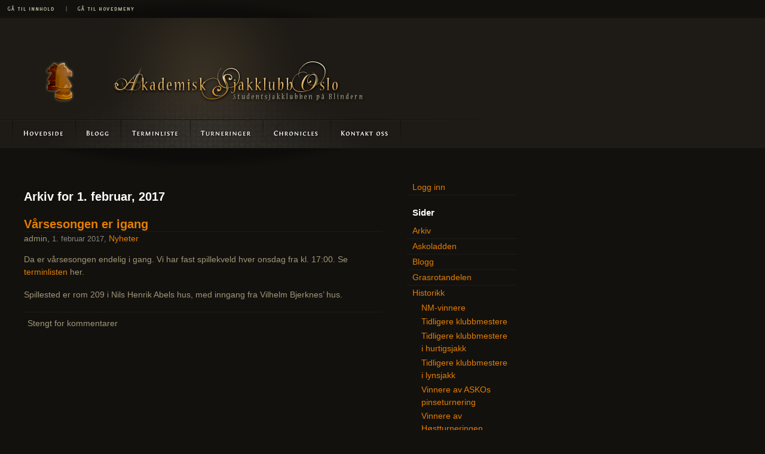

--- FILE ---
content_type: text/html; charset=UTF-8
request_url: https://www.akademisk.org/2017/02/01/
body_size: 7538
content:
<!DOCTYPE html>
<html xmlns="http://www.w3.org/1999/xhtml" dir="ltr" lang="nb-NO">
<head>
  <meta http-equiv="Content-Type" content="text/html; charset=UTF-8" />
  <meta name="description" content="Akademisk Sjakklubb i Oslo (ASKO). Studentsjakklubben på Blindern." />
  <meta name="keywords" content="akademisk sjakklubb i oslo, asko, sjakk, studentsjakklubben på blindern" />
  <meta name="author" content="Andrei Olsen" />
  <meta name="verify-v1" content="h7lPGaYc3p+GSljVzCGOyqIEF25NgEZnLkEJVNi4vSM=" />
  <title>Akademisk Sjakklubb Oslo &raquo; 2017 &raquo; februar &raquo; 01</title>
  <style type="text/css" media="all">
    @import url( https://www.akademisk.org/wp-content/themes/asko/style.css );
  </style>
  <link rel="stylesheet" href="https://maxcdn.bootstrapcdn.com/font-awesome/4.5.0/css/font-awesome.min.css">
  <link rel="alternate" type="application/rss+xml" title="RSS 2.0" href="https://www.akademisk.org/feed/" />
  <link rel="alternate" type="application/atom+xml" title="Atom 0.3" href="https://www.akademisk.org/feed/atom/" />
  <link rel="pingback" href="https://www.akademisk.org/xmlrpc.php" />
    <meta name='robots' content='max-image-preview:large' />
	<style>img:is([sizes="auto" i], [sizes^="auto," i]) { contain-intrinsic-size: 3000px 1500px }</style>
	<script type="text/javascript">
/* <![CDATA[ */
window._wpemojiSettings = {"baseUrl":"https:\/\/s.w.org\/images\/core\/emoji\/16.0.1\/72x72\/","ext":".png","svgUrl":"https:\/\/s.w.org\/images\/core\/emoji\/16.0.1\/svg\/","svgExt":".svg","source":{"concatemoji":"https:\/\/www.akademisk.org\/wp-includes\/js\/wp-emoji-release.min.js?ver=6.8.3"}};
/*! This file is auto-generated */
!function(s,n){var o,i,e;function c(e){try{var t={supportTests:e,timestamp:(new Date).valueOf()};sessionStorage.setItem(o,JSON.stringify(t))}catch(e){}}function p(e,t,n){e.clearRect(0,0,e.canvas.width,e.canvas.height),e.fillText(t,0,0);var t=new Uint32Array(e.getImageData(0,0,e.canvas.width,e.canvas.height).data),a=(e.clearRect(0,0,e.canvas.width,e.canvas.height),e.fillText(n,0,0),new Uint32Array(e.getImageData(0,0,e.canvas.width,e.canvas.height).data));return t.every(function(e,t){return e===a[t]})}function u(e,t){e.clearRect(0,0,e.canvas.width,e.canvas.height),e.fillText(t,0,0);for(var n=e.getImageData(16,16,1,1),a=0;a<n.data.length;a++)if(0!==n.data[a])return!1;return!0}function f(e,t,n,a){switch(t){case"flag":return n(e,"\ud83c\udff3\ufe0f\u200d\u26a7\ufe0f","\ud83c\udff3\ufe0f\u200b\u26a7\ufe0f")?!1:!n(e,"\ud83c\udde8\ud83c\uddf6","\ud83c\udde8\u200b\ud83c\uddf6")&&!n(e,"\ud83c\udff4\udb40\udc67\udb40\udc62\udb40\udc65\udb40\udc6e\udb40\udc67\udb40\udc7f","\ud83c\udff4\u200b\udb40\udc67\u200b\udb40\udc62\u200b\udb40\udc65\u200b\udb40\udc6e\u200b\udb40\udc67\u200b\udb40\udc7f");case"emoji":return!a(e,"\ud83e\udedf")}return!1}function g(e,t,n,a){var r="undefined"!=typeof WorkerGlobalScope&&self instanceof WorkerGlobalScope?new OffscreenCanvas(300,150):s.createElement("canvas"),o=r.getContext("2d",{willReadFrequently:!0}),i=(o.textBaseline="top",o.font="600 32px Arial",{});return e.forEach(function(e){i[e]=t(o,e,n,a)}),i}function t(e){var t=s.createElement("script");t.src=e,t.defer=!0,s.head.appendChild(t)}"undefined"!=typeof Promise&&(o="wpEmojiSettingsSupports",i=["flag","emoji"],n.supports={everything:!0,everythingExceptFlag:!0},e=new Promise(function(e){s.addEventListener("DOMContentLoaded",e,{once:!0})}),new Promise(function(t){var n=function(){try{var e=JSON.parse(sessionStorage.getItem(o));if("object"==typeof e&&"number"==typeof e.timestamp&&(new Date).valueOf()<e.timestamp+604800&&"object"==typeof e.supportTests)return e.supportTests}catch(e){}return null}();if(!n){if("undefined"!=typeof Worker&&"undefined"!=typeof OffscreenCanvas&&"undefined"!=typeof URL&&URL.createObjectURL&&"undefined"!=typeof Blob)try{var e="postMessage("+g.toString()+"("+[JSON.stringify(i),f.toString(),p.toString(),u.toString()].join(",")+"));",a=new Blob([e],{type:"text/javascript"}),r=new Worker(URL.createObjectURL(a),{name:"wpTestEmojiSupports"});return void(r.onmessage=function(e){c(n=e.data),r.terminate(),t(n)})}catch(e){}c(n=g(i,f,p,u))}t(n)}).then(function(e){for(var t in e)n.supports[t]=e[t],n.supports.everything=n.supports.everything&&n.supports[t],"flag"!==t&&(n.supports.everythingExceptFlag=n.supports.everythingExceptFlag&&n.supports[t]);n.supports.everythingExceptFlag=n.supports.everythingExceptFlag&&!n.supports.flag,n.DOMReady=!1,n.readyCallback=function(){n.DOMReady=!0}}).then(function(){return e}).then(function(){var e;n.supports.everything||(n.readyCallback(),(e=n.source||{}).concatemoji?t(e.concatemoji):e.wpemoji&&e.twemoji&&(t(e.twemoji),t(e.wpemoji)))}))}((window,document),window._wpemojiSettings);
/* ]]> */
</script>
<style id='wp-emoji-styles-inline-css' type='text/css'>

	img.wp-smiley, img.emoji {
		display: inline !important;
		border: none !important;
		box-shadow: none !important;
		height: 1em !important;
		width: 1em !important;
		margin: 0 0.07em !important;
		vertical-align: -0.1em !important;
		background: none !important;
		padding: 0 !important;
	}
</style>
<link rel='stylesheet' id='wp-block-library-css' href='https://www.akademisk.org/wp-includes/css/dist/block-library/style.min.css?ver=6.8.3' type='text/css' media='all' />
<style id='classic-theme-styles-inline-css' type='text/css'>
/*! This file is auto-generated */
.wp-block-button__link{color:#fff;background-color:#32373c;border-radius:9999px;box-shadow:none;text-decoration:none;padding:calc(.667em + 2px) calc(1.333em + 2px);font-size:1.125em}.wp-block-file__button{background:#32373c;color:#fff;text-decoration:none}
</style>
<style id='global-styles-inline-css' type='text/css'>
:root{--wp--preset--aspect-ratio--square: 1;--wp--preset--aspect-ratio--4-3: 4/3;--wp--preset--aspect-ratio--3-4: 3/4;--wp--preset--aspect-ratio--3-2: 3/2;--wp--preset--aspect-ratio--2-3: 2/3;--wp--preset--aspect-ratio--16-9: 16/9;--wp--preset--aspect-ratio--9-16: 9/16;--wp--preset--color--black: #000000;--wp--preset--color--cyan-bluish-gray: #abb8c3;--wp--preset--color--white: #ffffff;--wp--preset--color--pale-pink: #f78da7;--wp--preset--color--vivid-red: #cf2e2e;--wp--preset--color--luminous-vivid-orange: #ff6900;--wp--preset--color--luminous-vivid-amber: #fcb900;--wp--preset--color--light-green-cyan: #7bdcb5;--wp--preset--color--vivid-green-cyan: #00d084;--wp--preset--color--pale-cyan-blue: #8ed1fc;--wp--preset--color--vivid-cyan-blue: #0693e3;--wp--preset--color--vivid-purple: #9b51e0;--wp--preset--gradient--vivid-cyan-blue-to-vivid-purple: linear-gradient(135deg,rgba(6,147,227,1) 0%,rgb(155,81,224) 100%);--wp--preset--gradient--light-green-cyan-to-vivid-green-cyan: linear-gradient(135deg,rgb(122,220,180) 0%,rgb(0,208,130) 100%);--wp--preset--gradient--luminous-vivid-amber-to-luminous-vivid-orange: linear-gradient(135deg,rgba(252,185,0,1) 0%,rgba(255,105,0,1) 100%);--wp--preset--gradient--luminous-vivid-orange-to-vivid-red: linear-gradient(135deg,rgba(255,105,0,1) 0%,rgb(207,46,46) 100%);--wp--preset--gradient--very-light-gray-to-cyan-bluish-gray: linear-gradient(135deg,rgb(238,238,238) 0%,rgb(169,184,195) 100%);--wp--preset--gradient--cool-to-warm-spectrum: linear-gradient(135deg,rgb(74,234,220) 0%,rgb(151,120,209) 20%,rgb(207,42,186) 40%,rgb(238,44,130) 60%,rgb(251,105,98) 80%,rgb(254,248,76) 100%);--wp--preset--gradient--blush-light-purple: linear-gradient(135deg,rgb(255,206,236) 0%,rgb(152,150,240) 100%);--wp--preset--gradient--blush-bordeaux: linear-gradient(135deg,rgb(254,205,165) 0%,rgb(254,45,45) 50%,rgb(107,0,62) 100%);--wp--preset--gradient--luminous-dusk: linear-gradient(135deg,rgb(255,203,112) 0%,rgb(199,81,192) 50%,rgb(65,88,208) 100%);--wp--preset--gradient--pale-ocean: linear-gradient(135deg,rgb(255,245,203) 0%,rgb(182,227,212) 50%,rgb(51,167,181) 100%);--wp--preset--gradient--electric-grass: linear-gradient(135deg,rgb(202,248,128) 0%,rgb(113,206,126) 100%);--wp--preset--gradient--midnight: linear-gradient(135deg,rgb(2,3,129) 0%,rgb(40,116,252) 100%);--wp--preset--font-size--small: 13px;--wp--preset--font-size--medium: 20px;--wp--preset--font-size--large: 36px;--wp--preset--font-size--x-large: 42px;--wp--preset--spacing--20: 0.44rem;--wp--preset--spacing--30: 0.67rem;--wp--preset--spacing--40: 1rem;--wp--preset--spacing--50: 1.5rem;--wp--preset--spacing--60: 2.25rem;--wp--preset--spacing--70: 3.38rem;--wp--preset--spacing--80: 5.06rem;--wp--preset--shadow--natural: 6px 6px 9px rgba(0, 0, 0, 0.2);--wp--preset--shadow--deep: 12px 12px 50px rgba(0, 0, 0, 0.4);--wp--preset--shadow--sharp: 6px 6px 0px rgba(0, 0, 0, 0.2);--wp--preset--shadow--outlined: 6px 6px 0px -3px rgba(255, 255, 255, 1), 6px 6px rgba(0, 0, 0, 1);--wp--preset--shadow--crisp: 6px 6px 0px rgba(0, 0, 0, 1);}:where(.is-layout-flex){gap: 0.5em;}:where(.is-layout-grid){gap: 0.5em;}body .is-layout-flex{display: flex;}.is-layout-flex{flex-wrap: wrap;align-items: center;}.is-layout-flex > :is(*, div){margin: 0;}body .is-layout-grid{display: grid;}.is-layout-grid > :is(*, div){margin: 0;}:where(.wp-block-columns.is-layout-flex){gap: 2em;}:where(.wp-block-columns.is-layout-grid){gap: 2em;}:where(.wp-block-post-template.is-layout-flex){gap: 1.25em;}:where(.wp-block-post-template.is-layout-grid){gap: 1.25em;}.has-black-color{color: var(--wp--preset--color--black) !important;}.has-cyan-bluish-gray-color{color: var(--wp--preset--color--cyan-bluish-gray) !important;}.has-white-color{color: var(--wp--preset--color--white) !important;}.has-pale-pink-color{color: var(--wp--preset--color--pale-pink) !important;}.has-vivid-red-color{color: var(--wp--preset--color--vivid-red) !important;}.has-luminous-vivid-orange-color{color: var(--wp--preset--color--luminous-vivid-orange) !important;}.has-luminous-vivid-amber-color{color: var(--wp--preset--color--luminous-vivid-amber) !important;}.has-light-green-cyan-color{color: var(--wp--preset--color--light-green-cyan) !important;}.has-vivid-green-cyan-color{color: var(--wp--preset--color--vivid-green-cyan) !important;}.has-pale-cyan-blue-color{color: var(--wp--preset--color--pale-cyan-blue) !important;}.has-vivid-cyan-blue-color{color: var(--wp--preset--color--vivid-cyan-blue) !important;}.has-vivid-purple-color{color: var(--wp--preset--color--vivid-purple) !important;}.has-black-background-color{background-color: var(--wp--preset--color--black) !important;}.has-cyan-bluish-gray-background-color{background-color: var(--wp--preset--color--cyan-bluish-gray) !important;}.has-white-background-color{background-color: var(--wp--preset--color--white) !important;}.has-pale-pink-background-color{background-color: var(--wp--preset--color--pale-pink) !important;}.has-vivid-red-background-color{background-color: var(--wp--preset--color--vivid-red) !important;}.has-luminous-vivid-orange-background-color{background-color: var(--wp--preset--color--luminous-vivid-orange) !important;}.has-luminous-vivid-amber-background-color{background-color: var(--wp--preset--color--luminous-vivid-amber) !important;}.has-light-green-cyan-background-color{background-color: var(--wp--preset--color--light-green-cyan) !important;}.has-vivid-green-cyan-background-color{background-color: var(--wp--preset--color--vivid-green-cyan) !important;}.has-pale-cyan-blue-background-color{background-color: var(--wp--preset--color--pale-cyan-blue) !important;}.has-vivid-cyan-blue-background-color{background-color: var(--wp--preset--color--vivid-cyan-blue) !important;}.has-vivid-purple-background-color{background-color: var(--wp--preset--color--vivid-purple) !important;}.has-black-border-color{border-color: var(--wp--preset--color--black) !important;}.has-cyan-bluish-gray-border-color{border-color: var(--wp--preset--color--cyan-bluish-gray) !important;}.has-white-border-color{border-color: var(--wp--preset--color--white) !important;}.has-pale-pink-border-color{border-color: var(--wp--preset--color--pale-pink) !important;}.has-vivid-red-border-color{border-color: var(--wp--preset--color--vivid-red) !important;}.has-luminous-vivid-orange-border-color{border-color: var(--wp--preset--color--luminous-vivid-orange) !important;}.has-luminous-vivid-amber-border-color{border-color: var(--wp--preset--color--luminous-vivid-amber) !important;}.has-light-green-cyan-border-color{border-color: var(--wp--preset--color--light-green-cyan) !important;}.has-vivid-green-cyan-border-color{border-color: var(--wp--preset--color--vivid-green-cyan) !important;}.has-pale-cyan-blue-border-color{border-color: var(--wp--preset--color--pale-cyan-blue) !important;}.has-vivid-cyan-blue-border-color{border-color: var(--wp--preset--color--vivid-cyan-blue) !important;}.has-vivid-purple-border-color{border-color: var(--wp--preset--color--vivid-purple) !important;}.has-vivid-cyan-blue-to-vivid-purple-gradient-background{background: var(--wp--preset--gradient--vivid-cyan-blue-to-vivid-purple) !important;}.has-light-green-cyan-to-vivid-green-cyan-gradient-background{background: var(--wp--preset--gradient--light-green-cyan-to-vivid-green-cyan) !important;}.has-luminous-vivid-amber-to-luminous-vivid-orange-gradient-background{background: var(--wp--preset--gradient--luminous-vivid-amber-to-luminous-vivid-orange) !important;}.has-luminous-vivid-orange-to-vivid-red-gradient-background{background: var(--wp--preset--gradient--luminous-vivid-orange-to-vivid-red) !important;}.has-very-light-gray-to-cyan-bluish-gray-gradient-background{background: var(--wp--preset--gradient--very-light-gray-to-cyan-bluish-gray) !important;}.has-cool-to-warm-spectrum-gradient-background{background: var(--wp--preset--gradient--cool-to-warm-spectrum) !important;}.has-blush-light-purple-gradient-background{background: var(--wp--preset--gradient--blush-light-purple) !important;}.has-blush-bordeaux-gradient-background{background: var(--wp--preset--gradient--blush-bordeaux) !important;}.has-luminous-dusk-gradient-background{background: var(--wp--preset--gradient--luminous-dusk) !important;}.has-pale-ocean-gradient-background{background: var(--wp--preset--gradient--pale-ocean) !important;}.has-electric-grass-gradient-background{background: var(--wp--preset--gradient--electric-grass) !important;}.has-midnight-gradient-background{background: var(--wp--preset--gradient--midnight) !important;}.has-small-font-size{font-size: var(--wp--preset--font-size--small) !important;}.has-medium-font-size{font-size: var(--wp--preset--font-size--medium) !important;}.has-large-font-size{font-size: var(--wp--preset--font-size--large) !important;}.has-x-large-font-size{font-size: var(--wp--preset--font-size--x-large) !important;}
:where(.wp-block-post-template.is-layout-flex){gap: 1.25em;}:where(.wp-block-post-template.is-layout-grid){gap: 1.25em;}
:where(.wp-block-columns.is-layout-flex){gap: 2em;}:where(.wp-block-columns.is-layout-grid){gap: 2em;}
:root :where(.wp-block-pullquote){font-size: 1.5em;line-height: 1.6;}
</style>
<link rel='stylesheet' id='cleaner-gallery-css' href='https://www.akademisk.org/wp-content/plugins/cleaner-gallery/css/gallery.min.css?ver=20130526' type='text/css' media='all' />
<link rel="https://api.w.org/" href="https://www.akademisk.org/wp-json/" /><link rel="EditURI" type="application/rsd+xml" title="RSD" href="https://www.akademisk.org/xmlrpc.php?rsd" />
<meta name="generator" content="WordPress 6.8.3" />
<link rel="icon" href="https://www.akademisk.org/wp-content/uploads/2024/11/cropped-icon-32x32.png" sizes="32x32" />
<link rel="icon" href="https://www.akademisk.org/wp-content/uploads/2024/11/cropped-icon-192x192.png" sizes="192x192" />
<link rel="apple-touch-icon" href="https://www.akademisk.org/wp-content/uploads/2024/11/cropped-icon-180x180.png" />
<meta name="msapplication-TileImage" content="https://www.akademisk.org/wp-content/uploads/2024/11/cropped-icon-270x270.png" />
</head>

<body class="archive date wp-theme-asko">

<div id="wrapper">
<div id="skip">
  <ul>
    <li class="skip-content"><a href="#content">Gå til innhold</a></li>
    <li class="skip-menu"><a href="#nav">Gå til hovedmeny</a></li>
  </ul>
</div>

<div id="header">
<h1><a href="https://www.akademisk.org">Akademisk Sjakklubb Oslo</a></h1>
<div id="nav">
  <ul>
    <li class="home"><a href="/">Hovedside</a></li>
    <li class="blogg"><a href="/blogg/">Blogg</a></li>
    <li class="terminliste"><a href="/terminliste/">Terminliste</a></li>
    <li class="turneringer"><a href="/turneringer/">Turneringer</a></li>
    <li class="chronicles"><a href="/askoladden/">Askoladden</a></li>
    <li class="kontakt"><a href="/kontakt/">Kontakt oss</a></li>
  </ul>
</div>
<div id="shadow"></div>
</div>

<div id="content-wrapper">
<div id="content">

  	
    	
        <h2>Arkiv for 1. februar, 2017</h2>
		
    
    		
    <div id="post-2977" class="post-2977 post type-post status-publish format-standard hentry category-nyheter">

<div class="post-header">	
   <h2 class="post-title"><a href="https://www.akademisk.org/2017/02/01/varsesongen-er-igang/" rel="bookmark" title="Permanent lenke til Vårsesongen er igang">Vårsesongen er igang</a></h2>
<div class="post-meta">
<span class="post-author">
admin, 
</span>
<span class="post-date">
1. februar 2017, 
</span>
<span class="post-category"> 
<a href="https://www.akademisk.org/category/nyheter/" rel="category tag">Nyheter</a></span> 
</div>
</div>

<div class="post-entry">
    <p>Da er vårsesongen endelig i gang. Vi har fast spillekveld hver onsdag fra kl. 17:00. Se <a href="http://www.akademisk.org/terminliste/">terminlisten</a> her.</p>
<p>Spillested er rom 209 i Nils Henrik Abels hus, med inngang fra Vilhelm Bjerknes’ hus.</p>
    </div>

<div class="post-feedback">
<span class="post-commentslink">Stengt for kommentarer</span>
</div>
</div>
				

<p>  </p>
		

</div>

<div id="sidebar">
<ul>

  <li id="login">
    <ul>
            <li><a href="https://www.akademisk.org/wp-login.php">Logg inn</a></li>
    </ul>
  </li>

  <li class="pagenav"><h2>Sider</h2><ul><li class="page_item page-item-940"><a href="https://www.akademisk.org/arkiv/">Arkiv</a></li>
<li class="page_item page-item-75"><a href="https://www.akademisk.org/askoladden/">Askoladden</a></li>
<li class="page_item page-item-4 current_page_parent"><a href="https://www.akademisk.org/blogg/">Blogg</a></li>
<li class="page_item page-item-1665"><a href="https://www.akademisk.org/grasrotandelen-norsk-tipping/">Grasrotandelen</a></li>
<li class="page_item page-item-40 page_item_has_children"><a href="https://www.akademisk.org/historikk/">Historikk</a>
<ul class='children'>
	<li class="page_item page-item-68"><a href="https://www.akademisk.org/historikk/nm-vinnere/">NM-vinnere</a></li>
	<li class="page_item page-item-46"><a href="https://www.akademisk.org/historikk/tidligere-klubbmestere/">Tidligere klubbmestere</a></li>
	<li class="page_item page-item-63"><a href="https://www.akademisk.org/historikk/tidligere-klubbmestere-i-hurtigsjakk/">Tidligere klubbmestere i hurtigsjakk</a></li>
	<li class="page_item page-item-60"><a href="https://www.akademisk.org/historikk/tidligere-klubbmestere-i-lynsjakk/">Tidligere klubbmestere i lynsjakk</a></li>
	<li class="page_item page-item-65"><a href="https://www.akademisk.org/historikk/vinnere-av-askos-pinseturnering/">Vinnere av ASKOs pinseturnering</a></li>
	<li class="page_item page-item-55"><a href="https://www.akademisk.org/historikk/vinnere-av-hostturneringen/">Vinnere av Høstturneringen</a></li>
</ul>
</li>
<li class="page_item page-item-2"><a href="https://www.akademisk.org/">Hovedside</a></li>
<li class="page_item page-item-6"><a href="https://www.akademisk.org/kontakt/">Kontakt oss</a></li>
<li class="page_item page-item-3"><a href="https://www.akademisk.org/terminliste/">Terminliste Våren 2025</a></li>
<li class="page_item page-item-5"><a href="https://www.akademisk.org/turneringer-hosten-2024/">Turneringen Høsten 2024</a></li>
<li class="page_item page-item-7 page_item_has_children"><a href="https://www.akademisk.org/turneringer/">Turneringer</a>
<ul class='children'>
	<li class="page_item page-item-609"><a href="https://www.akademisk.org/turneringer/asko-hvitevarer-international-2006/">ASKO Hvitevarer International 2006</a></li>
	<li class="page_item page-item-296"><a href="https://www.akademisk.org/turneringer/asko-international-grand-prix-2009/">ASKO International Grand Prix 2009</a></li>
	<li class="page_item page-item-22"><a href="https://www.akademisk.org/turneringer/askos-pinseturnering-2008/">ASKOs Pinseturnering 2008</a></li>
	<li class="page_item page-item-466"><a href="https://www.akademisk.org/turneringer/askos-pinseturnering-2009/">ASKOs Pinseturnering 2009</a></li>
	<li class="page_item page-item-1026"><a href="https://www.akademisk.org/turneringer/askos-pinseturnering-2010/">ASKOs Pinseturnering 2010</a></li>
	<li class="page_item page-item-94 page_item_has_children"><a href="https://www.akademisk.org/turneringer/hostturnering/">Høstturnering</a>
	<ul class='children'>
		<li class="page_item page-item-583"><a href="https://www.akademisk.org/turneringer/hostturnering/hostturnering-2008/">Høstturnering 2008</a></li>
		<li class="page_item page-item-1227"><a href="https://www.akademisk.org/turneringer/hostturnering/hostturnering-2009/">Høstturnering 2009</a></li>
		<li class="page_item page-item-1944"><a href="https://www.akademisk.org/turneringer/hostturnering/hostturnering-2010/">Høstturnering 2010</a></li>
	</ul>
</li>
	<li class="page_item page-item-80 page_item_has_children"><a href="https://www.akademisk.org/turneringer/klubbmesterskap/">Klubbmesterskap</a>
	<ul class='children'>
		<li class="page_item page-item-375"><a href="https://www.akademisk.org/turneringer/klubbmesterskap/klubbmesterskap-2008/">Klubbmesterskap 2008</a></li>
		<li class="page_item page-item-980"><a href="https://www.akademisk.org/turneringer/klubbmesterskap/klubbmesterskap-2009/">Klubbmesterskap 2009</a></li>
		<li class="page_item page-item-1940"><a href="https://www.akademisk.org/turneringer/klubbmesterskap/klubbmesterskap-2010/">Klubbmesterskap 2010</a></li>
	</ul>
</li>
	<li class="page_item page-item-178 page_item_has_children"><a href="https://www.akademisk.org/turneringer/seriesjakk/">Seriesjakk</a>
	<ul class='children'>
		<li class="page_item page-item-217"><a href="https://www.akademisk.org/turneringer/seriesjakk/seriesjakk-2005-06/">Seriesjakk 2005/06</a></li>
		<li class="page_item page-item-210"><a href="https://www.akademisk.org/turneringer/seriesjakk/seriesjakk-2006-07/">Seriesjakk 2006/07</a></li>
		<li class="page_item page-item-195"><a href="https://www.akademisk.org/turneringer/seriesjakk/seriesjakk-2007-08/">Seriesjakk 2007/08</a></li>
		<li class="page_item page-item-170"><a href="https://www.akademisk.org/turneringer/seriesjakk/seriesjakk-2008-09/">Seriesjakk 2008/09</a></li>
		<li class="page_item page-item-771"><a href="https://www.akademisk.org/turneringer/seriesjakk/seriesjakk-2009-10/">Seriesjakk 2009/10</a></li>
		<li class="page_item page-item-1952"><a href="https://www.akademisk.org/turneringer/seriesjakk/seriesjakk-2010-11/">Seriesjakk 2010/11</a></li>
		<li class="page_item page-item-2011"><a href="https://www.akademisk.org/turneringer/seriesjakk/seriesjakk-2011-12/">Seriesjakk 2011/12</a></li>
		<li class="page_item page-item-2695"><a href="https://www.akademisk.org/turneringer/seriesjakk/seriesjakk-2012-13/">Seriesjakk 2012/13</a></li>
		<li class="page_item page-item-2699"><a href="https://www.akademisk.org/turneringer/seriesjakk/seriesjakk-2013-14/">Seriesjakk 2013/14</a></li>
		<li class="page_item page-item-2821"><a href="https://www.akademisk.org/turneringer/seriesjakk/seriesjakk-2014-15/">Seriesjakk 2014/15</a></li>
		<li class="page_item page-item-2987"><a href="https://www.akademisk.org/turneringer/seriesjakk/seriesjakk-2015-16/">Seriesjakk 2015/16</a></li>
		<li class="page_item page-item-2990"><a href="https://www.akademisk.org/turneringer/seriesjakk/seriesjakk-2016-17/">Seriesjakk 2016/17</a></li>
		<li class="page_item page-item-3545"><a href="https://www.akademisk.org/turneringer/seriesjakk/seriesjakk-2017-18/">Seriesjakk 2017/18</a></li>
		<li class="page_item page-item-3553"><a href="https://www.akademisk.org/turneringer/seriesjakk/seriesjakk-2018-19/">Seriesjakk 2018/19</a></li>
		<li class="page_item page-item-3567"><a href="https://www.akademisk.org/turneringer/seriesjakk/seriesjakk-2019-20/">Seriesjakk 2019/20</a></li>
		<li class="page_item page-item-3575"><a href="https://www.akademisk.org/turneringer/seriesjakk/seriesjakk-2021-22/">Seriesjakk 2021/22</a></li>
		<li class="page_item page-item-3582"><a href="https://www.akademisk.org/turneringer/seriesjakk/seriesjakk-2022-23/">Seriesjakk 2022/23</a></li>
		<li class="page_item page-item-3589"><a href="https://www.akademisk.org/turneringer/seriesjakk/seriesjakk-2023-24/">Seriesjakk 2023/24</a></li>
	</ul>
</li>
</ul>
</li>
<li class="page_item page-item-3169"><a href="https://www.akademisk.org/vedtekter/">Vedtekter</a></li>
</ul></li>
  <li class="categories"><h2>Kategorier</h2><ul>	<li class="cat-item cat-item-14"><a href="https://www.akademisk.org/category/eliteserien/">Eliteserien</a>
</li>
	<li class="cat-item cat-item-1"><a href="https://www.akademisk.org/category/nyheter/">Nyheter</a>
</li>
	<li class="cat-item cat-item-16"><a href="https://www.akademisk.org/category/pokalkampen/">Pokalkampen</a>
</li>
	<li class="cat-item cat-item-9"><a href="https://www.akademisk.org/category/seriesjakk/">Seriesjakk</a>
</li>
	<li class="cat-item cat-item-5"><a href="https://www.akademisk.org/category/turneringer/">Turneringer</a>
<ul class='children'>
	<li class="cat-item cat-item-25"><a href="https://www.akademisk.org/category/turneringer/h%c3%b8stturneringen/">Høstturneringen</a>
</li>
	<li class="cat-item cat-item-6"><a href="https://www.akademisk.org/category/turneringer/klubbmesterskap/">Klubbmesterskapet</a>
</li>
	<li class="cat-item cat-item-15"><a href="https://www.akademisk.org/category/turneringer/pinseturneringen/">Pinseturneringen</a>
</li>
</ul>
</li>
</ul></li> 

	<li id="calendar">
		<table id="wp-calendar" class="wp-calendar-table">
	<caption>februar 2017</caption>
	<thead>
	<tr>
		<th scope="col" aria-label="mandag">M</th>
		<th scope="col" aria-label="tirsdag">T</th>
		<th scope="col" aria-label="onsdag">O</th>
		<th scope="col" aria-label="torsdag">T</th>
		<th scope="col" aria-label="fredag">F</th>
		<th scope="col" aria-label="lørdag">L</th>
		<th scope="col" aria-label="søndag">S</th>
	</tr>
	</thead>
	<tbody>
	<tr>
		<td colspan="2" class="pad">&nbsp;</td><td><a href="https://www.akademisk.org/2017/02/01/" aria-label="Innlegg publisert 1. February 2017">1</a></td><td>2</td><td>3</td><td>4</td><td>5</td>
	</tr>
	<tr>
		<td>6</td><td>7</td><td>8</td><td>9</td><td>10</td><td>11</td><td>12</td>
	</tr>
	<tr>
		<td>13</td><td>14</td><td>15</td><td>16</td><td>17</td><td>18</td><td>19</td>
	</tr>
	<tr>
		<td>20</td><td>21</td><td>22</td><td>23</td><td>24</td><td>25</td><td>26</td>
	</tr>
	<tr>
		<td>27</td><td>28</td>
		<td class="pad" colspan="5">&nbsp;</td>
	</tr>
	</tbody>
	</table><nav aria-label="Forrige og neste måneder" class="wp-calendar-nav">
		<span class="wp-calendar-nav-prev"><a href="https://www.akademisk.org/2016/12/">&laquo; des</a></span>
		<span class="pad">&nbsp;</span>
		<span class="wp-calendar-nav-next"><a href="https://www.akademisk.org/2017/03/">mar &raquo;</a></span>
	</nav>  </li>

  <li id="archives">
    <h2>Arkiv</h2>
    <ul>
    	<li><a href='https://www.akademisk.org/2025/11/'>november 2025</a></li>
	<li><a href='https://www.akademisk.org/2025/10/'>oktober 2025</a></li>
	<li><a href='https://www.akademisk.org/2024/12/'>desember 2024</a></li>
	<li><a href='https://www.akademisk.org/2024/11/'>november 2024</a></li>
	<li><a href='https://www.akademisk.org/2023/06/'>juni 2023</a></li>
	<li><a href='https://www.akademisk.org/2022/06/'>juni 2022</a></li>
    <li><a href="/arkiv/">hele arkivet</a></li>
    </ul>
  </li>
	
  

	
</ul>
</div>

</div>
<div id="footer">
<p class="meta">
<strong>Meta:</strong>
<a class="feed" href="https://www.akademisk.org/feed/" title="F&oslash;lg med p&aring; responsen til innlegget med RSS 2.0">Innlegg <abbr title="Really Simple Syndication">RSS</abbr></a> | 
<a class="feed" href="https://www.akademisk.org/comments/feed/" title="Siste kommentarer til alle innlegg">Kommentarer <abbr
      title="Really Simple Syndication">RSS</abbr></a> | 
<a href="http://validator.w3.org/check?uri=referer" title="Valid HTML 5"><abbr title="HyperText Markup Language">HTML</abbr> 5</a> | 
<a href="http://jigsaw.w3.org/css-validator/check/referer?profile=css3&amp;usermedium=all" title="CSS 3 with vendor-specific extensions"><abbr title="Cascading Style Sheets">CSS</abbr> 3</a>
| 
<a href="http://wordpress.org" title="Drives med WordPress, et
toppmoderne personlig publiseringsverkt&oslash;y.">WordPress 6.8.3</a>
</p>
<p>
&copy; 2008-2024 Akademisk Sjakklubb Oslo (ASKO). Organisasjonsnummer: 996 966 453.</p>
</div>

</div>

<script type="speculationrules">
{"prefetch":[{"source":"document","where":{"and":[{"href_matches":"\/*"},{"not":{"href_matches":["\/wp-*.php","\/wp-admin\/*","\/wp-content\/uploads\/*","\/wp-content\/*","\/wp-content\/plugins\/*","\/wp-content\/themes\/asko\/*","\/*\\?(.+)"]}},{"not":{"selector_matches":"a[rel~=\"nofollow\"]"}},{"not":{"selector_matches":".no-prefetch, .no-prefetch a"}}]},"eagerness":"conservative"}]}
</script>
</body>
</html>


--- FILE ---
content_type: text/css
request_url: https://www.akademisk.org/wp-content/themes/asko/style.css
body_size: 2509
content:
/*  
Theme Name: asko
Description: Dark theme for Akademisk Sjakklubb Oslo.
Version: 1.0.9
Author: Andrei Olsen
Author URI: http://www.akademisk.org
Tags: dark, two columns
*/

@media screen{body{background:#13110e;font-size:78%;font-family:"Lucida Grande","Lucida Sans Unicode","Trebuchet MS", Verdana, Arial, sans-serif;color:#9f9677;margin:0;padding:0;}
html>body{font-size:14px;}
a:link,a:visited{color:#e47e00;text-decoration:none;}
a:active,a:hover{color:#ddd;text-decoration:underline;}
::-moz-selection{background:#905400;color:#fff;text-shadow:none;}
::selection{background:#905400;color:#fff;text-shadow:none;}
p{font-size:1em;line-height:1.5em;margin:1.2em 0;}
ol,ul{font-size:1em;line-height:1.5em;margin:1.2em 0 1.2em 2em;padding:0;}
h1,h2,h3,h4,h5,h6{font-family:"Lucida Grande","Trebuchet MS", Tahoma, Arial, sans-serif;color:#fff;margin:1.2em 0;}
h1{font-size:1.5em;}
h2{font-size:1.4em;}
h3{font-size:1.3em;}
h4{font-size:1.2em;}
input,textarea,select{border:1px solid #2F2A20;background-color:#25211A;color:#fff;font-size:1em;font-family:"Lucida Sans Unicode","Trebuchet MS", Tahoma, Arial, sans-serif;}
input#s:hover,input:focus,textarea:focus{border:1px solid #3F382B;}
blockquote{border-left:4px solid #1e1b16;font-size:.9em;margin:0 20px;padding:0 20px;}
code{font-family:monospace;color:#666;}
form,img{border:0;margin:0;padding:0;}
.small{font-size:.9em;color:#999;}
#wrapper{background:#13110E;}
#content{float:left;width:600px;display:inline;padding:5px 5px 5px 10px;margin:0 5px 0 30px;background:#13110E;color:#9f9677;}
#sidebar{float:right;width:185px;display:inline;padding:5px;margin:0 30px 0 9px;}
* html #content,* html #sidebar{overflow:hidden;}
#footer{clear:both;border-top:1px solid #1E1B16;}
#content-wrapper{overflow:hidden;width:900px;background:#13110e;margin-bottom:5px;padding:9px 0;}
#footer p{background:#13110e;color:#9f9677;font-size:1em;margin:0;padding:0 40px 10px;}
#footer p.meta{padding-top:10px;}
#footer a:link, #footer a:visited{color:#eb9f40;}
#footer a:active, #footer a:hover{color:#ddd;}
#header{background:#1E1B16;}
#header h1{height:169px;margin:0;background:url(images/header.png) no-repeat 0% 0%;text-indent:-9000px;}
#skip{padding:0;margin:0;width:800px;height:30px;top:0;left:0;background:#13110E url(images/skip.png) no-repeat;}
#skip ul{padding:0;margin:0;position:absolute;width:800px;height:30px;}
#skip li{display:block;height:30px;position:absolute;top:0;overflow:hidden;text-indent:-9000px;}
li.skip-content{width:110px;}
li.skip-content a:link, li.skip-content a:visited{display:block;height:30px;background:url(images/skip.png) no-repeat 0 0;}
li.skip-content a:hover{outline:none;background-position:0 -30px;}
li.skip-menu{width:120px;left:110px;}
li.skip-menu a:link, li.skip-menu a:visited{display:block;height:30px;background:url(images/skip.png) no-repeat -110px 0;}
li.skip-menu a:hover{outline:none;background-position:-110px -30px;}
#nav{padding:0;margin:0;width:800px;height:49px;top:0;left:0;background:#13110E url(images/nav.png) no-repeat;}
#nav ul{padding:0;margin:0;position:absolute;width:800px;height:49px;}
#nav li{display:block;height:49px;position:absolute;top:0;overflow:hidden;text-indent:-9000px;}
li.home{width:127px;}
li.home a:link, li.home a:visited{display:block;height:49px;background:url(images/nav.png) no-repeat 0 0;}
li.home a:hover{outline:none;background-position:0 -49px;}
li.blogg{width:75px;left:128px;}
li.blogg a:link, li.blogg a:visited{display:block;height:49px;background:url(images/nav.png) no-repeat -128px 0;}
li.blogg a:hover{outline:none;background-position:-128px -49px;}
li.terminliste{width:115px;left:204px;}
li.terminliste a:link, li.terminliste a:visited{display:block;height:49px;background:url(images/nav.png) no-repeat -204px 0;}
li.terminliste a:hover{outline:none;background-position:-204px -49px;}
li.turneringer{width:121px;left:319px;}
li.turneringer a:link, li.turneringer a:visited{display:block;height:49px;background:url(images/nav.png) no-repeat -319px 0;}
li.turneringer a:hover{outline:none;background-position:-319px -49px;}
li.chronicles{width:112px;left:440px;}
li.chronicles a:link, li.chronicles a:visited{display:block;height:49px;background:url(images/nav.png) no-repeat -440px 0;}
li.chronicles a:hover{outline:none;background-position:-440px -49px;}
li.kontakt{width:116px;left:553px;}
li.kontakt a:link, li.kontakt a:visited{display:block;height:49px;background:url(images/nav.png) no-repeat -553px 0;}
li.kontakt a:hover{outline:none;background-position:-553px -49px;}
#shadow{background:url(images/header-shadow.png) no-repeat #13110e;height:32px;}
#sidebar h2{display:inline;font-size:1.1em;margin:1.2em 0 0 0;padding:0 18px 0 10px;}
#sidebar ul{list-style-type:none;margin:0;padding:0;}
#sidebar ul ul{margin:.5em 0 1.3em 0;}
#sidebar ul ul li{border-bottom:1px solid #1E1B16;padding:0 0 0 10px;}
#sidebar ul ul li a{display:block;width:165px;margin:0 0 0 -10px;padding:2px 10px;}
html>body #sidebar ul ul li a{width:165px;}
#sidebar ul ul li a:hover{background-color:#1F1D1B;}
#sidebar ul ul ul{border:none;margin:0;}
#sidebar ul ul ul li{border-bottom:none;margin:0 0 0 -10px;padding:0 0 0 25px;}
#sidebar ul ul ul li a{width:150px;margin:0 0 0 -25px;padding:.1em 10px .1em 25px;}
html>body #sidebar ul ul ul li a{width:150px;}
#sidebar ul ul ul ul li a{width:135px;margin:0 0 0 -40px;padding:.1em 10px .1em 40px;}
html>body #sidebar ul ul ul ul li a{width:135px;}
.post{margin:1.2em 0;}
.post-meta{padding-top:3px;border-top:1px solid #1E1B16;}
.post-title{margin:0;width:80%;overflow:auto;}
.post-title a{float:left;}
.post-date{margin:.5em 0;font-size:.9em;color:#868479;}
.post-tags{font-size:.9em;padding:0 0 0 20px;}
.post-feedback{clear:left;margin-bottom:2.05em;margin-top:1.3em;border-top:1px solid #1E1B16;padding:.7em 0 3em .4em;}
.post-author{margin:.5em 0;}
.post-permalink{margin:.5em 0;}
.post-social{margin-top:1em;}
.post-social div{display:inline;}
.tweetbutton{margin:0 1em;}
#commentlist{border-bottom:1px solid #1E1B16;}
#commentlist li{border-top:1px solid #1E1B16;background-color:#13110E;padding:10px;}
.fn{font-style:normal;}
.alt{background-color:#25211A !important;}
.comment-meta{margin-top:0;font-size:.9em;color:#999;}
#comment{width:98%;}
.avatar{padding:2px;border:1px solid #ddd;float:left;margin-right:10px;background-color:#fff;}
form#commentform em, .footnote{font-weight:700;font-style:normal;color:#f00;background-color:inherit;}
form#commentform label{display:block;float:left;width:80px;}
form#commentform p{margin:8px 0;}
form p.note{padding-bottom:1em;}
#wp-calendar{font-size:.9em;line-height:1.2em;text-align:center;width:165px;table-layout:fixed;}
#wp-calendar caption{border-bottom:1px solid #1E1B16;font-weight:700;margin:1.2em 0 0;padding:.4em 0;color:#fff;}
.edit{margin:5px 0;clear:left;float:left;}
.zebra{border:1px solid #1e1b16;border-collapse:collapse;margin:5px 5px 15px 5px;}
.zebra tr.odd td{padding:3px 8px;border-left:1px solid #1f1b13;background-color:#1f1b16;}
.zebra tr.even td, .zebra tr td{padding:3px 8px;border-left:1px solid #1f1b13;background-color:#13110e;}
.zebra tr.tfoot td{padding:3px 8px;border-left:1px solid #1f1b13;border-top:1px solid #1f1b13;background-color:#13110e;}
.zebra tr.selected td{padding:3px 8px;font-weight:bold;border-left:1px solid #1e1b16;border-bottom:1px solid #1e1b16;background-color:#2F2C26;color:#fff;}
.positive{color:#157f0f;}
.negative{color:#af2020;}
.new{color:#1a248f;}
.post img{border:1px solid #1e1b16;padding-top:4px;margin:10px;-moz-border-radius:3px;-khtml-border-radius:3px;-webkit-border-radius:3px;border-radius:3px;}
img.centered{display:block;margin-left:auto;margin-right:auto;}
img.alignright{padding:4px;margin:0 0 2px 7px;display:inline;}
img.alignleft{padding:4px;margin:0 7px 2px 0;display:inline;}
.alignright{float:right;}
.alignleft{float:left}
.aligncenter, div.aligncenter{display:block;margin-left:auto;margin-right:auto;}
.wp-caption{border:1px solid #1e1b16;text-align:center;background-color:#2f2c26;color:#fff;padding-top:4px;margin:10px;-moz-border-radius:3px;-khtml-border-radius:3px;-webkit-border-radius:3px;border-radius:3px;}
.wp-caption img{margin:0;padding:0;border:0 none;}
.wp-caption p.wp-caption-text{font-size:11px;line-height:17px;padding:0 4px 5px;margin:0;}
.info{border:1px solid #3d372d;background-color:#1f1d1b;padding:1em;}
}

@media print{body,#content{background:#fff;color:#000;font-size:10pt !important;width:auto !important;float:none !important;}
#sidebar, .edit, .commentslink, .more-link{display:none;}
#content a:link:after, #content a:visited:after{content:" [ url: "attr(href)" ] ";font-size:0.9167em;color:#000;}
#content a[href^="/"]:after{content:" [ url: http://www.akademisk.org"attr(href)" ] ";}
#content a[href^="javascript:"]:after{display:none;}
}

@media aural{h1,h2,h3,h4,h5,h6{voice-family:paul, male;stress:20;richness:90;}
h1{pitch:x-low;pitch-range:90;}
h2{pitch:x-low;pitch-range:80;}
h3{pitch:low;pitch-range:70;}
h4{pitch:medium;pitch-range:60;}
h5{pitch:medium;pitch-range:50;}
h6{pitch:medium;pitch-range:40;}
li,dt,dd{pitch:medium;richness:60;}
dt{stress:80;}
pre,code,tt{pitch:medium;pitch-range:0;stress:0;richness:80;}
em{pitch:medium;pitch-range:60;stress:60;richness:50;}
strong{pitch:medium;pitch-range:60;stress:90;richness:90;}
dfn{pitch:high;pitch-range:60;stress:60;}
s,strike{richness:0;}
i{pitch:medium;pitch-range:60;stress:60;richness:50;}
b{pitch:medium;pitch-range:60;stress:90;richness:90;}
u{richness:0;}
a:link{voice-family:harry, male;}
a:visited{voice-family:betty, female;}
a:active{voice-family:betty, female;pitch-range:80;pitch:x-high;}
}
